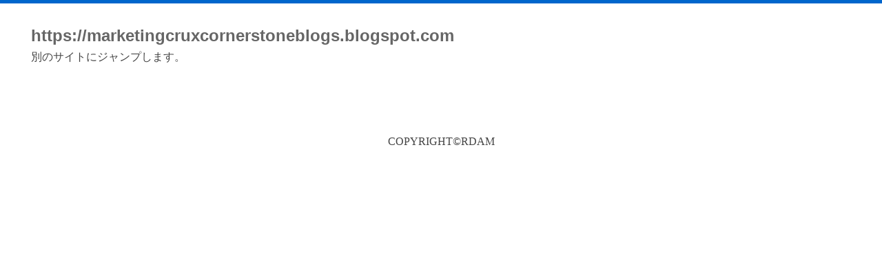

--- FILE ---
content_type: text/html; charset=UTF-8
request_url: http://rd.am/www.crystalxp.net/redirect.php?url=https%3A%2F%2Fmarketingcruxcornerstoneblogs.blogspot.com
body_size: 1628
content:
<!DOCTYPE html>
<!--[if lt IE 7 ]><html class="ie ie6" lang="ja"><![endif]-->
<!--[if IE 7 ]><html class="ie ie7" lang="ja"><![endif]-->
<!--[if IE 8 ]><html class="ie ie8" lang="ja"><![endif]-->
<!--[if IE 9 ]><html class="ie ie9" lang="ja"><![endif]-->
<!--[if (gte IE 9)|!(IE)]><!--><html lang="ja"><!--<![endif]-->
<head>
<meta charset="UTF-8"><meta http-equiv="Content-Style-type" content="text/css">
<meta http-equiv="Content-Script-type" content="text/javascript">  
<meta http-equiv="X-UA-Compatible" content="IE=edge,chrome=1">
<meta name="viewport" content="width=device-width, maximum-scale=1.0, initial-scale=1.0, user-scalable=0">
<meta name="description" content="https://marketingcruxcornerstoneblogs.blogspot.comへのページの転送を行います。">
<meta name="keywords" content="https://marketingcruxcornerstoneblogs.blogspot.com,転送,URL,リダイレクト">
<title>https://marketingcruxcornerstoneblogs.blogspot.com - rd.am URL転送</title>
<!--[if lt IE 9]>
<script src="//html5shiv.googlecode.com/svn/trunk/html5.js"></script>
<script src="//css3-mediaqueries-js.googlecode.com/svn/trunk/css3-mediaqueries.js"></script>
<![endif]-->
<link rel="stylesheet" type="text/css" href="/common/css/style.css" media="all" />
</head>
<body>
<div id="container">
<hr class="separate" />
<div id="contents">
<div id="header">
<h1 style="background: url(https://www.google.com/s2/favicons?domain=https://marketingcruxcornerstoneblogs.blogspot.com) no-repeat 0px center; padding-left:20px; margin-top:10px;"><a href="https://marketingcruxcornerstoneblogs.blogspot.com" rel="nofollow" style="color:#666; text-decoration:none;">https://marketingcruxcornerstoneblogs.blogspot.com</a></h1>
<p style="padding-left:20px;">別のサイトにジャンプします。</p>
</div>
<div class="radWrapper">
<div id="adsSuperBanner">
<script type="text/javascript" src="https://sh.adingo.jp/?G=1000019460&guid=ON"></script>
<script type="text/javascript">
//<![CDATA[
if(typeof(adingoFluct)!="undefined") adingoFluct.showAd('1000029151');
//]]>
</script>

<script type="text/javascript" src="https://sh.adingo.jp/?G=1000019464&guid=ON"></script>
<script type="text/javascript">
//<![CDATA[
if(typeof(adingoFluct)!="undefined") adingoFluct.showAd('1000029155');
//]]>
</script>

</div>
</div>
<div id="main">
</div>
<div id="footer"><address>COPYRIGHT&copy;RDAM</address></div>
</div>
</div>
<script>
(function(i,s,o,g,r,a,m){i['GoogleAnalyticsObject']=r;i[r]=i[r]||function(){(i[r].q=i[r].q||[]).push(arguments)},i[r].l=1*new Date();a=s.createElement(o),m=s.getElementsByTagName(o)[0];a.async=1;a.src=g;m.parentNode.insertBefore(a,m)})(window,document,'script','//www.google-analytics.com/analytics.js','ga');ga('create', 'UA-414004-24', 'auto');ga('send', 'pageview');
</script>
<script defer src="https://static.cloudflareinsights.com/beacon.min.js/vcd15cbe7772f49c399c6a5babf22c1241717689176015" integrity="sha512-ZpsOmlRQV6y907TI0dKBHq9Md29nnaEIPlkf84rnaERnq6zvWvPUqr2ft8M1aS28oN72PdrCzSjY4U6VaAw1EQ==" data-cf-beacon='{"version":"2024.11.0","token":"82963162e50b4d72ac3f00d98cdcbe61","r":1,"server_timing":{"name":{"cfCacheStatus":true,"cfEdge":true,"cfExtPri":true,"cfL4":true,"cfOrigin":true,"cfSpeedBrain":true},"location_startswith":null}}' crossorigin="anonymous"></script>
</body>
</html>
